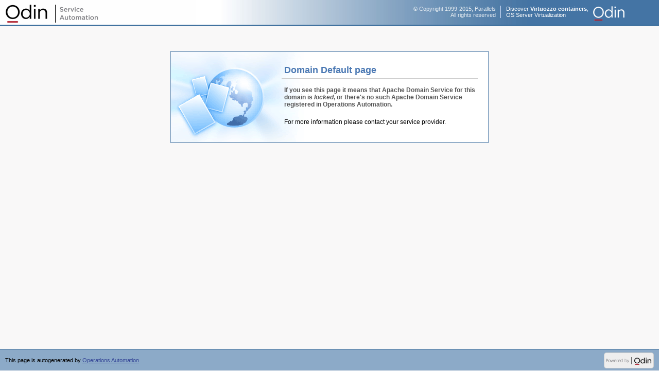

--- FILE ---
content_type: text/html
request_url: http://livinggreenuk.co.uk/
body_size: 1853
content:
<!DOCTYPE HTML PUBLIC "-//W3C//DTD HTML 4.0 Transitional//EN" "http://www.w3.org/TR/html4/loose.dtd">
<html>
	<head>
		<title>Operations Automation Default Page</title>
		<link rel="stylesheet" type="text/css" href="style.css" />
</head>
<body>

<div class="screenLayout">
<div id="header-wrapper">
  <div id="header">
    <h1 title="Operations Automation"><a href="http://www.odin.com/products/automation/">Operations Automation</a></h1>
    <div id="top-txt-block">
      <span id="top-copyright"><a href="http://www.odin.com" target="_blank">&copy; Copyright 1999-2015, Parallels<br />All rights reserved</a></span>
      <span id="top-txt-banner"><a href="http://www.odin.com/products/virtuozzo/" target="_blank">Discover <b>Virtuozzo containers</b>,<br />OS Server Virtualization</a></span>
      <span id="company-logo"><a target="_blank" href="http://www.odin.com"><img src="company_logo.png" title="Parallels, Inc" alt="Parallels, Inc"/></a></span>
    </div>
  </div>
</div>

<div class="contentLayout">
	<div class="contentContainer">
		<div class="pageContent">
		
			<div class="mainPageBanner">
				<p class="welcomeText">Domain Default page</p>
				<p class="descriptionText">
				If you see this page it means that Apache Domain Service for this domain is <em>locked</em>, or there's no such Apache Domain Service registered in Operations Automation. 
				<p>For more information please contact your service provider.</p>
			</div>

		</div>
	</div>
</div>

<div class="footerContainer">
	<div class="footDescription">This page is autogenerated by <a target="_blank" href="http://www.odin.com/products/automation/">Operations Automation</a></div>
	<div class="poweredBy"><a target="_blank" href="http://www.odin.com"><img src="poweredby_odin.png" title="Powered by Odin" alt="Powered by Odin"/></a></div>	
</div>

</div>

</body>
</html>


--- FILE ---
content_type: text/css
request_url: http://livinggreenuk.co.uk/style.css
body_size: 6643
content:
html
	{
	height: 100%;
	min-height: 100%;
	border-width: 0px;
	}

body
	{
	height: 100%;
	min-height: 100%;
	margin: 0px;
	padding: 0px;
	font-family: Tahoma, Verdana, Arial, Helvetica, sans-serif;
	font-size: 11px;
	font-weight: normal;
	background-color: #F9F8F8;
	color: #000000;
	}

p, div, span { 
	font-size: 11px;
}

.screenLayout {
  position: relative;
  min-height: 100%;
}
* html .screenLayout {
  height: 100%;
}

.headerContainer
	{
	background-image:  url('top_bg.jpg');
	background-repeat: repeat-x;
	background-position: left bottom;
	background-color: #FEFEFE;
	margin: 0px;
	}

.pageHeader
	{
	background-image:  url('top_body_bg.jpg');
	background-position: top right;
	background-repeat:  no-repeat;
	text-align: left;
	margin: 0px;
	height: 50px;
	}

.pageHeader img 
	{
	margin-left: 0px;
	margin-top: 0px;
	}

.footerContainer
	{
	position: absolute; 
/*	visibility:hidden; */
	bottom: 0px;
	height: 40px; 
	width: 100%;
	border-top: solid 1px #366a9a;
	background-color: #8caac8;
	}

.contentLayout
	{
	text-align: center;
  	padding-bottom: 120px;
	}

.contentContainer
	{
	width: 620px;
	text-align: left;
	margin-left: auto;
	margin-right: auto;
	/*	
	border-left: solid 1px #dddddd;
	border-right: solid 1px #dddddd;
	*/
	}

.pageContent
	{
	margin-top: 49px;
	}

.mainPageBanner
	{
	background-color: #ffffff;
	background-image: url('banner.gif');
	background-repeat: no-repeat;
	border: solid 2px #93aec9;
	padding: 20px 20px 27px 215px;
	margin-bottom: 10px;
}

.mainPageBanner p,
.mainPageBanner li
	{
		font-family: Verdana, Arial, Helvetica, sans-serif;
	font-size: 12px;
}

.mainPageBanner li
	{
	margin-bottom: 3px;
}

.mainPageBanner ul
	{
	margin: 5px 0 10px 22px;
	padding: 0; 
}

.mainPageBanner .welcomeText
	{
   font-family: Tahoma, Verdana, Arial, Helvetica, sans-serif;
	color: #4A78B3;
	font-size: 18px;
	font-weight: bold;
	margin-top: 0;
	border-bottom: 1px solid #cccccc;
	}

p.descriptionText
	{
	color: #555555;
	font-weight: bold;
	}

.domainName
	{
	color: #4a78b3;
	}

.pageContent p
	{
	margin: 0px;
	margin-top: 10px;
	padding: 5px;
	}

.pageContent li
	{
	padding: 2px;
	}

.formContainer
	{
	padding: 5px;
	}

form
	{
	margin: 0px;
	padding: 0px;
	}

.buttonsContainer
	{
	margin-top: 10px;
	text-align: right;
	}

.buttonsContainer .commonButton span
	{
	display: none;
	}

.buttonsContainer .commonButton button 
	{
	width: 91px;
	height: 21px;
	text-align: center;
	}

.buttonsContainer .commonButton button 
	{
	white-space: nowrap;
	}

.buttonsContainer .commonButton 
	{
	margin-left: 14px;
	}

.buttonsContainer .commonButton span,
	{
	background-position: 0 1px;
	background-repeat: no-repeat;
	background-color: transparent;
	padding-left: 20px;
	text-decoration: underline;
	cursor: hand;
	cursor: pointer;
	padding-top: 1px;
	padding-bottom: 4px;
	}

.commonButton 
	{
	display: inline;
	}

.commonButton button 
	{
	background-image: url('../img/glyph/btn_bg.gif');
	border: 0 solid white;
	background-repeat: no-repeat;
	}

.commonButton button[disabled] 
	{
	background-image: url('../img/glyph/btn_bg-disabled.gif'); 
	color: #999999;
	}  

.commonButton button,
.commonButton 
	{
	font-family: Tahoma, Verdana, Arial, Helvetica, sans-serif;
	font-size: 11px;
	color: #000000;
	background-color: transparent;
	}

#bid-ok button 
	{
	background-image: url('../img/glyph/btn_ok_bg.gif');
	padding-left: 8px;
	}

.formFields td.name
	{
	font-size: 11px;
	vertical-align: top;
	padding-left: 0;
	padding-right: 10px;
	padding-bottom: 10px;
	width: 200px;
	}

.name
	{
	font-weight: bold;
	color: #555555;
	}

legend 
	{
	color: #0046D5;
	margin-bottom: 5px;
	margin-left: 0px;
	padding-right: 3px;
	vertical-align: middle;
	padding-bottom: 3px;
	}

.testRelults 
	{
	height: 26px;
	margin-top: 5px;
	margin-bottom: 10px;
	border: solid 1px #999999;
	padding: 5px;
	padding-left: 26px;
	background-repeat: no-repeat;
	background-position: 5px 50%;
	vertical-align: middle;
	line-height: 26px;
	}

.testRelults#testSuccessful
	{
	background-color: #eeffee;
	background-image: url('../img/icons/success.gif');
	}

.testRelults#testFailed
	{
	background-color: #ffeeee;
	background-image: url('../img/icons/fail.gif');
	}

.testResult
	{
	vertical-align: middle;
	font-weight: bold;
	}

.pageNavigation
	{
	padding: 5px;
	background-color: #eeeeee;
	}

.pageNavigation ul
	{
	list-style: none;
	padding: 0px;
	margin: 0px;
	}

.pageNavigation li
	{
	display: inline;
	padding: 5px;
	padding-right: 0px;
	white-space: nowrap;
	}

.pageNavigation	a,
.pageNavigation	a:link,
.pageNavigation	a:visited,
.pageNavigation	a:active,
.pageNavigation	a:hover
	{
	color: #000000;
	text-decoration: none;
	font-weight: bold;
	padding-left: 5px;
	}

.pageNavigation	a:hover
	{
	color: #666666;
	text-decoration: underline;
	}

.pathBar 
	{
	color: #444444;
	padding: 5px;
	padding-top: 15px;
	}

.pathBar a:link,
.pathBar a:visited 
	{
	color: #444444;
	}

.screenTitle
	{
	font-size: 18px;
	font-family: "Franklin Gothic Medium", Verdana, Geneva, Arial, Helvetica, sans-serif;
	color: #000000;
	padding: 5px;
	}

.poweredBy
	{
	float: right;
	padding: 5px 10px;
	padding-left: 0px;
	}

a img
	{
	border-width: 0px;
	}

.footDescription
	{
	float: left;
	padding: 5px 10px;
	color: #000000;
	height: 30px;
	line-height: 30px;
	vertical-align: middle;
	}

a,
a:link,
a:visited,
a:active,
a:hover
	{
	text-decoration: underline;
	color: #3d51ad;
	}

a:hover
	{
	color: #6F85F0;
	}

.footDescription a {
  color:#354697;
}



/* New Top begin  */

#header-wrapper {
  background: #fefefe url('top_bg.jpg') 0 100% repeat-x;
  min-width: 817px;
}
#header {
  background: transparent url('top_body_bg.jpg') 100% 0 no-repeat;
  height: 50px;
}
#header h1 {
  background: transparent url('logo.png') 0 0 no-repeat;
  margin: 0;
  padding: 0;
  float: left;
  height: 50px;
  width: 200px;
  overflow: hidden;
}
#header h1 a {
  display: block;
  height: 50px;
  width: 200px;
  text-indent: -9999px;
}
#header #top-txt-block {
  float: right;
    text-align: right;
}
#header #top-txt-block span {
  float: left;
  display: inline;
}
#header #top-txt-block span#top-copyright {
  text-align: right;
  margin: 11px 9px 0 0;
}
#header #top-txt-block span#top-txt-banner {
  border-left: 1px solid #dce7ff;
  margin: 11px 9px 0 0;
  padding-left: 10px;
    text-align: left;
}
#header #top-txt-block span a:link,
#header #top-txt-block span a:visited {
  display: block;
  text-decoration: none;
  font-size: 11px;
  color: #e4ebf1;
  white-space: nowrap;
}
#header #top-txt-block span#top-txt-banner a:link,
#header #top-txt-block span#top-txt-banner a:visited {
  color: #ffffff;
}

/* New Top end */